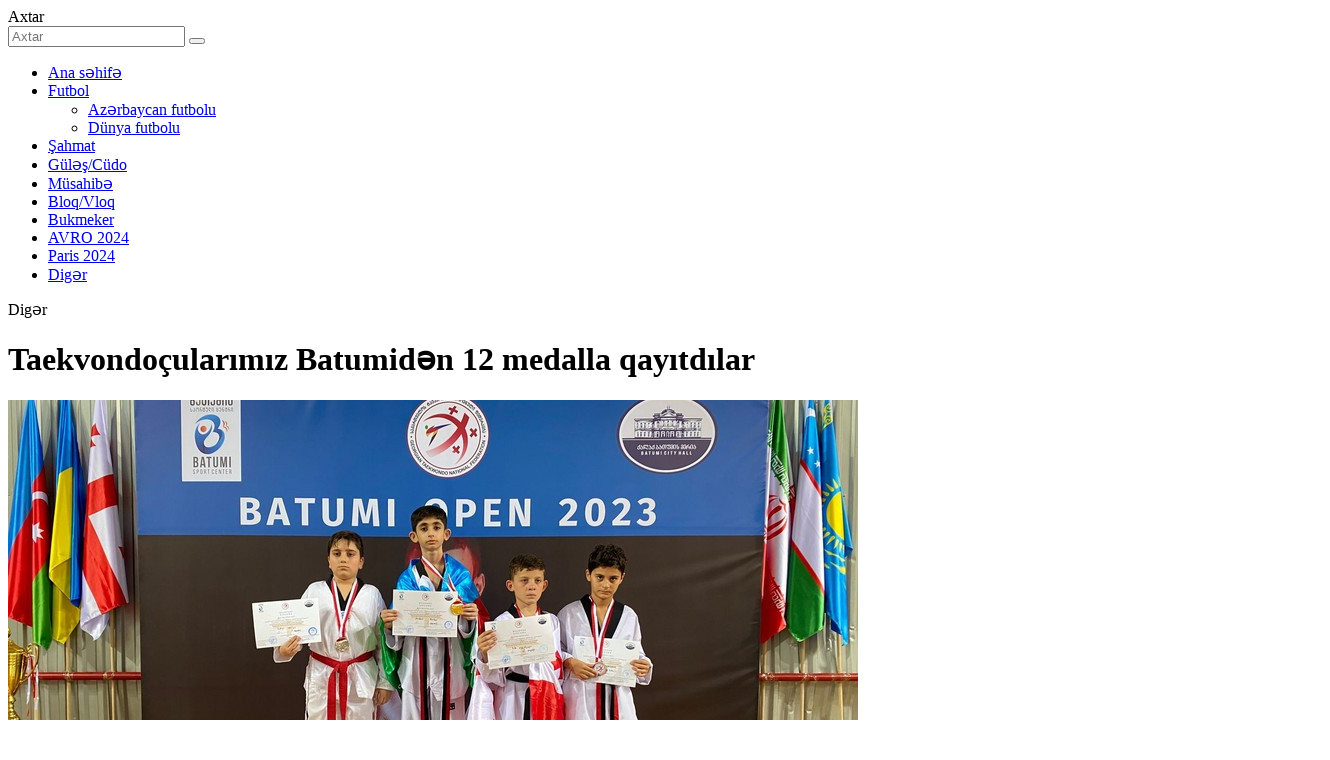

--- FILE ---
content_type: text/html; charset=utf-8
request_url: https://sports.az/az/diger/16427/
body_size: 8282
content:
 <!DOCTYPE html>
<html xmlns="http://www.w3.org/1999/xhtml" itemscope itemtype="http://schema.org/WebPage" lang="az" xml:lang="az">
<head>
<meta charset="utf-8">
<title>Taekvondoçularımız Batumidən 12 medalla qayıtdılar</title>
	<script type="text/javascript">
		var oParams = {"sJsHome":"https:\/\/sports.az\/","sJsHostname":"sports.az","sVersion":"2.0.0","sController":"articles.full-story","sGetMethod":"do","sGlobalTokenName":"core","sJsAjax":"https:\/\/sports.az\/static\/ajax.php","sStaticVersion":"58cde77992425850ae0a4ccf71240c7d"};
		var oTranslations = {'core.are_you_sure': 'Silmə əməliyyatı etməyə hazırsız?'};
		var $Behavior = {};
		var $Core = {};
	</script><link rel="shortcut icon" href="/theme/frontend/sports/style/default/images/favicon.ico">
<!-- for Google -->
<meta name="description" content="" />
<meta name="keywords" content="" />
<meta name="author" content="sports.az" />
<meta name="copyright" content="https://sports.az/" />
<!-- for Facebook -->     
<meta property="fb:app_id" content="126108928148726"/> 
<meta property="fb:admins" content="100000786574968"/>
<meta property="fb:admins" content="100009939192173"/>
<meta property="og:locale" content="az_AZ" />
<meta property="og:type" content="article" />
<meta property="og:title" content="Taekvondoçularımız Batumidən 12 medalla qayıtdılar" />
<meta property="og:description" content="" />
<meta property="og:url" content="https:https://sports.az/az/read/16427/" />
<meta property="og:image" content="https://sports.az/file/articles/2023/09/18/1695035654_539376a6-98e9-3d7f-a864-b4bdbb074f97_850.jpg" />
<!-- for Twitter -->          
<meta name="twitter:card" content="summary_large_image" />
<meta name="twitter:title" content="Taekvondoçularımız Batumidən 12 medalla qayıtdılar" />
<meta name="twitter:image" content="https://sports.az/file/articles/2023/09/18/1695035654_539376a6-98e9-3d7f-a864-b4bdbb074f97_850.jpg" />
<link rel="canonical" href="https:https://sports.az/az/read/16427/"/>
<link media="screen" href="/theme/frontend/sports/style/default/css/style.css?v14w68" type="text/css" rel="stylesheet" />
<script type="text/javascript" src="/theme/frontend/sports/style/default/js/jquery.js"></script>	

<!-- Global site tag (gtag.js) - Google Analytics -->
<script async src="https://www.googletagmanager.com/gtag/js?id=G-JK3GT90MLW"></script>
<script>
  window.dataLayer = window.dataLayer || [];
  function gtag(){dataLayer.push(arguments);}
  gtag('js', new Date());

  gtag('config', 'G-JK3GT90MLW');
</script>
<script>
	$(window).scroll(function () {
		if ($(this).scrollTop() > 134) {
			$('.reklamsol,.reklamsag').addClass('fixed');
		} else {
			$('.reklamsol,.reklamsag').removeClass('fixed');
		}				
		
	}); 
</script>
<style>
	.reklamsol, .reklamsag{position: absolute;top: 135px;width: 160px;height: 600px;bottom: 0px;z-index: 100;}
	.reklamsol{right: 50%;background-position: 100% 0px; margin-right: 530px;}
	.reklamsag{left: 50%;background-position: 0% 0px; margin-left: 530px;} 
	.fixed{position: fixed; top: 10px;} 
</style>
 
</head>
<body>
	<div class="reklamsol" id="reklamdesktop">
		<!-- Veb-saytın sol tərəfi (uzun reklam)/160x600 -->
		<script async src="//code.ainsyndication.com/v2/js/slot.js?07082024"></script>
		<ins class="ainsyndication" style="display:block; width: 160px; height: 600px;" data-ad-slot="11880"></ins>
		<!-- Veb-saytın sol tərəfi (uzun reklam)/160x600 -->
	</div>
	<div class="reklamsag" id="reklamdesktop">
		<!-- Veb-saytın sağ tərəfi (uzun reklam)/160x600 -->
		<script async src="//code.ainsyndication.com/v2/js/slot.js?07082024"></script>
		<ins class="ainsyndication" style="display:block; width: 160px; height: 600px;" data-ad-slot="11881"></ins>
		<!-- Veb-saytın sağ tərəfi (uzun reklam)/160x600 -->
	</div>
	<div class="x-site">
		<!-- Header stat -->
		<header class="header">
			<div class="header-a">
				<div class="centered">
					<div class="logo"><a href="https://sports.az/az/"></a></div>
					<div class="search">
						<div class="search-button">Axtar</div>
						<div class="search-block"> 
							<form method="post" action="https://sports.az/az/all/">
								<div class="search-input">
									<input class="t-search" type="text" placeholder="Axtar" name="query">
									<button type="submit"></button>
								</div>
								<div class="search-close"></div>
							</form>
						</div>
					</div>
				</div>
			</div>
			<div class="header-b">
				<div class="top-menu">
					<ul>
						<li><a href="https://sports.az/az/">Ana səhifə</a></li>
						<li class="has-sub">
							<a href="/category/futbol">Futbol</a>
							<div class="sub-menu">
								<ul>
										<li><a href="https://sports.az/az/category/azerbaycan-futbolu/">Azərbaycan futbolu</a></li>
										<li><a href="https://sports.az/az/category/dunya-futbolu/">Dünya futbolu</a></li>
								</ul>
							</div>
						</li>
						<li >
							<a href="/category/sahmat">Şahmat</a>
						</li>
						<li >
							<a href="/category/gules-cudo">Güləş/Cüdo</a>
						</li>
						<li >
							<a href="/category/musahibe">Müsahibə</a>
						</li>
						<li >
							<a href="/category/bloq-vloq">Bloq/Vloq</a>
						</li>
						<li >
							<a href="/category/bukmeker">Bukmeker</a>
						</li>
						<li >
							<a href="/category/avro-2024">AVRO 2024</a>
						</li>
						<li >
							<a href="/category/paris-2024">Paris 2024</a>
						</li>
						<li >
							<a href="/category/diger">Digər</a>
						</li>
					</ul>
				</div>
			</div>
		</header>
		<!-- Header end -->
		<div class="container">
			<div class="centered">
<div id="site_content"><div class="full-post">
	<div class="content">
		<div class="site-left">
			<div class="full-post-a">
				<div class="full-post-category">Digər</div>
				<h1 class="full-post-title">Taekvondoçularımız Batumidən 12 medalla qayıtdılar</h1>
				<div class="full-post-image"><img itemprop="image" src="https://sports.az/file/articles/2023/09/18/1695035654_539376a6-98e9-3d7f-a864-b4bdbb074f97_850.jpg" alt="Taekvondoçularımız Batumidən 12 medalla qayıtdılar"></div>
				<div class="full-post-extra">
					<div class="full-post-date">18.09.2023 | 15:33</div>
					<div class="zoomtext">
						<ul>
							<li class="zoomout"></li>
							<li class="zoomdefault"></li>
							<li class="zoomin"></li>
						</ul>
					</div>
				</div>
				<div class="full-post-article">
<p>Azərbaycan taekvondoçuları Gürcüstanda keçirilən Batumi açıq turnirində 12 medal qazanıblar.</p>

<p>Sports.az xəbər verir ki, Masallı Regional Taekvondo Mərkəzinin komandasının hər bir üzvü fəxri kürsüyə yüksəlib.</p>

<p>Pünhan Heydərli (33 kq) uşaqların mübarizəsində qalib olub. Yeniyetmələrin yarışında yalnız finalda uduzan Hüseyn Sadıqlı (33 kq) ikinci, Murad Cahangirov (41 kq) üçüncü yeri tutub.</p>

<p>&ldquo;Alpman&rdquo; klubu ölkəyə 3 qızıl və 2 bürünc medalla qayıdıb. Uşaqlar arasında Sübhan Rzayev (30 kq), yeniyetmələrdə Əzizə Məmmədova və Səidə Həsənova (47 kq) fəxri kürsünün ən yüksək pilləsinə qalxıblar. Murad Həsənzadə (25 kq, uşaqlar) ilə Orxan Ağazadə (41 kq) bürünc medalla kifayətləniblər.</p>

<p>&ldquo;Alov&rdquo; Taekvondo Klubunun məşqçisi Asim Xudiyevin yetirmələrindən Günər Kərimli (27 kq, uşaqlar) ikinci, Mehdi Xudiyev (45 kq, yeniyetmə) üçüncü pillədə qərarlaşıb.</p>

<p>Digər medalları Gündüz Abdullayevin yetirməsi İbrahim Qədimov (54 kq, kişilər, &quot;Azəri&quot; TK) və Vüqar Kərimovun yetirməsi Ülvi Məmmədov (36 kq) əldə ediblər. Onlar müvafiq olaraq, qızıl və gümüş medala sahib olublar.</p>

<p>Beləliklə, klublar 3 yaş qrupu üzrə 5 qızıl, 3 gümüş və 4 bürünc medalla Vətənə dönürlər.</p>				</div>
				<div class="full-post-share">
					<div class="share-wrap">
						<div class="share-text">PAYLAŞ:</div>
						<div class="share-box">
							<ul>
								<li class="fb"><a href="https://www.facebook.com/sharer/sharer.php?u=https:https://sports.az/az/read/16427/" target="_blank"></a></li>
								<li class="wp"><a href="https://api.whatsapp.com/send?text=Taekvondoçularımız Batumidən 12 medalla qayıtdılar - https:https://sports.az/az/read/16427/" target="_blank"></a></li>
								<li class="tw"><a href="https://twitter.com/intent/tweet?url=https:https://sports.az/az/read/16427/&text=Taekvondoçularımız Batumidən 12 medalla qayıtdılar" target="_blank"></a></li>
								<li class="tg"><a href="https://telegram.me/share/url?url=https:https://sports.az/az/read/16427/&text=Taekvondoçularımız Batumidən 12 medalla qayıtdılar" target="_blank"></a></li>
							</ul>
						</div>
					</div>
				</div>
			</div>
			<div style="border: 1px solid #E2E2E2; margin-top: -20px; margin-bottom: 20px; text-align:center; background-color: #E2E2E2">
				<!-- Xəbər içi, mətn altı (Desktop)/640x70 -->
				<script async src="//code.ainsyndication.com/v2/js/slot.js?19072024"></script>
				<ins class="ainsyndication" style="display:block; width: 640px; height: 70px; margin:0 auto;" data-ad-slot="11828"></ins>
				<!-- Xəbər içi, mətn altı (Desktop)/640x70 -->
			</div>
			<div class="related-posts">
								<div class="pr-title">
					<div>Oxşar xəbərlər</div>
				</div>
				<!-- Posts start -->
				<section class="posts">	
					<div class="posts-wrap">

						<div class="post-item">
							<a href="https://sports.az/az/dunya-futbolu/60188/">
								<div class="post-item-image">
									<img src="https://sports.az/photo/500x350/2026/01/30/1769719964_320982302323.jpg" alt="Bundesliqa klubundan yeni transfer">
									<div class="post-extra">
										<div class="post-category">Dünya futbolu</div>
										<div class="post-date">30.01.2026 | 10:00</div>
									</div>
								</div>
								<div class="post-title">Bundesliqa klubundan yeni transfer</div>
							</a>
						</div>

						<div class="post-item">
							<a href="https://sports.az/az/dunya-futbolu/60192/">
								<div class="post-item-image">
									<img src="https://sports.az/photo/500x350/2026/01/30/1769721204_44e175c0-741f-11f0-a6a2-dd8fdce09f63.jpg" alt="&ldquo;Aston Villa&rdquo;nın hücumçusu &ldquo;Kristal Pelas&rdquo;a keçə bilər">
									<div class="post-extra">
										<div class="post-category">Dünya futbolu</div>
										<div class="post-date">30.01.2026 | 09:40</div>
									</div>
								</div>
								<div class="post-title">&ldquo;Aston Villa&rdquo;nın hücumçusu &ldquo;Kristal Pelas&rdquo;a keçə bilər</div>
							</a>
						</div>

						<div class="post-item">
							<a href="https://sports.az/az/dunya-futbolu/60190/">
								<div class="post-item-image">
									<img src="https://sports.az/photo/500x350/2026/01/30/1769721058_1769529824_3209802937092380230.jpg" alt="Slotla bağlı məlumat yayıldı">
									<div class="post-extra">
										<div class="post-category">Dünya futbolu</div>
										<div class="post-date">30.01.2026 | 09:20</div>
									</div>
								</div>
								<div class="post-title">Slotla bağlı məlumat yayıldı</div>
							</a>
						</div>

						<div class="post-item">
							<a href="https://sports.az/az/dunya-futbolu/60187/">
								<div class="post-item-image">
									<img src="https://sports.az/photo/500x350/2026/01/30/1769719391_230983092323.jpg" alt="Almaniyalı hücumçu ABŞ klubunda">
									<div class="post-extra">
										<div class="post-category">Dünya futbolu</div>
										<div class="post-date">30.01.2026 | 09:00</div>
									</div>
								</div>
								<div class="post-title">Almaniyalı hücumçu ABŞ klubunda</div>
							</a>
						</div>

						<div class="post-item">
							<a href="https://sports.az/az/azerbaycan-futbolu/60199/">
								<div class="post-item-image">
									<img src="https://sports.az/photo/500x350/2026/01/30/1769723811_premyer-liqa-4.jpg" alt="&ldquo;Karvan-Yevlax&rdquo; &ldquo;Sumqayıt&rdquo;a, &ldquo;Qəbələ&rdquo; &ldquo;İmişli&rdquo;yə qarşı">
									<div class="post-extra">
										<div class="post-category">Azərbaycan futbolu</div>
										<div class="post-date">30.01.2026 | 08:30</div>
									</div>
								</div>
								<div class="post-title"><span style="color:#ff0000">&ldquo;Karvan-Yevlax&rdquo; &ldquo;Sumqayıt&rdquo;a, &ldquo;Qəbələ&rdquo; &ldquo;İmişli&rdquo;yə qarşı</span></div>
							</a>
						</div>

						<div class="post-item">
							<a href="https://sports.az/az/dunya-futbolu/60200/">
								<div class="post-item-image">
									<img src="https://sports.az/photo/500x350/2026/01/30/1769724779_623241833_1498201734997356_326642344395809070_n.jpg" alt="&ldquo;Fənərbağça&rdquo; Avropa Liqasının pley-offuna vəsiqə qazandı">
									<div class="post-extra">
										<div class="post-category">Dünya futbolu</div>
										<div class="post-date">30.01.2026 | 02:11</div>
									</div>
								</div>
								<div class="post-title"><span style="color:#ff0000">&ldquo;Fənərbağça&rdquo; Avropa Liqasının pley-offuna vəsiqə qazandı</span></div>
							</a>
						</div>
					</div>
				</section>
				<!-- Posts end -->
			</div>

		</div>
		<div class="site-right">
	<div style="border: 1px solid #E2E2E2; margin-bottom: 20px; text-align:center; background-color: #E2E2E2">
		<!-- Sağ blok, Son xəbərlər üstü (Desktop)/300x300 -->
		<script async src="//code.ainsyndication.com/v2/js/slot.js?19072024"></script>
		<ins class="ainsyndication" style="display:block; width: 300px; height: 300px; margin: 0 auto;" data-ad-slot="11827"></ins>
		<!-- Sağ blok, Son xəbərlər üstü (Desktop)/300x300 -->
	</div>
	<!-- Last posts start -->
	<section class="last-posts">
		<div class="last-posts-top">
			<div>Son xəbərlər</div>
		</div>
		<div class="last-posts-wrap">
			<div class="last-posts-s">
				<div class="scrl">

					<div class="last-post-item"> 
						<a href="https://sports.az/az/dunya-futbolu/60188/">
							<div class="last-post-image"><img src="https://sports.az/photo/74x74/2026/01/30/1769719964_320982302323.jpg" alt="Bundesliqa klubundan yeni transfer"></div>
							<div class="last-post-info">
								<div class="last-post-date">30.01.2026 | 10:00</div>
								<div class="last-post-title">Bundesliqa klubundan yeni transfer</div>
							</div>
						</a>
					</div>

					<div class="last-post-item"> 
						<a href="https://sports.az/az/dunya-futbolu/60192/">
							<div class="last-post-image"><img src="https://sports.az/photo/74x74/2026/01/30/1769721204_44e175c0-741f-11f0-a6a2-dd8fdce09f63.jpg" alt="&ldquo;Aston Villa&rdquo;nın hücumçusu &ldquo;Kristal Pelas&rdquo;a keçə bilər"></div>
							<div class="last-post-info">
								<div class="last-post-date">30.01.2026 | 09:40</div>
								<div class="last-post-title">&ldquo;Aston Villa&rdquo;nın hücumçusu &ldquo;Kristal Pelas&rdquo;a keçə bilər</div>
							</div>
						</a>
					</div>

					<div class="last-post-item"> 
						<a href="https://sports.az/az/dunya-futbolu/60190/">
							<div class="last-post-image"><img src="https://sports.az/photo/74x74/2026/01/30/1769721058_1769529824_3209802937092380230.jpg" alt="Slotla bağlı məlumat yayıldı"></div>
							<div class="last-post-info">
								<div class="last-post-date">30.01.2026 | 09:20</div>
								<div class="last-post-title">Slotla bağlı məlumat yayıldı</div>
							</div>
						</a>
					</div>

					<div class="last-post-item"> 
						<a href="https://sports.az/az/dunya-futbolu/60187/">
							<div class="last-post-image"><img src="https://sports.az/photo/74x74/2026/01/30/1769719391_230983092323.jpg" alt="Almaniyalı hücumçu ABŞ klubunda"></div>
							<div class="last-post-info">
								<div class="last-post-date">30.01.2026 | 09:00</div>
								<div class="last-post-title">Almaniyalı hücumçu ABŞ klubunda</div>
							</div>
						</a>
					</div>

					<div class="last-post-item"> 
						<a href="https://sports.az/az/azerbaycan-futbolu/60199/">
							<div class="last-post-image"><img src="https://sports.az/photo/74x74/2026/01/30/1769723811_premyer-liqa-4.jpg" alt="&ldquo;Karvan-Yevlax&rdquo; &ldquo;Sumqayıt&rdquo;a, &ldquo;Qəbələ&rdquo; &ldquo;İmişli&rdquo;yə qarşı"></div>
							<div class="last-post-info">
								<div class="last-post-date">30.01.2026 | 08:30</div>
								<div class="last-post-title"><span style="color:#ff0000">&ldquo;Karvan-Yevlax&rdquo; &ldquo;Sumqayıt&rdquo;a, &ldquo;Qəbələ&rdquo; &ldquo;İmişli&rdquo;yə qarşı</span></div>
							</div>
						</a>
					</div>

					<div class="last-post-item"> 
						<a href="https://sports.az/az/dunya-futbolu/60200/">
							<div class="last-post-image"><img src="https://sports.az/photo/74x74/2026/01/30/1769724779_623241833_1498201734997356_326642344395809070_n.jpg" alt="&ldquo;Fənərbağça&rdquo; Avropa Liqasının pley-offuna vəsiqə qazandı"></div>
							<div class="last-post-info">
								<div class="last-post-date">30.01.2026 | 02:11</div>
								<div class="last-post-title"><span style="color:#ff0000">&ldquo;Fənərbağça&rdquo; Avropa Liqasının pley-offuna vəsiqə qazandı</span></div>
							</div>
						</a>
					</div>

					<div class="last-post-item"> 
						<a href="https://sports.az/az/azerbaycan-futbolu/60186/">
							<div class="last-post-image"><img src="https://sports.az/photo/74x74/2026/01/29/1769712138_turan-manafov.jpg" alt="&ldquo;Qəbələ&rdquo;də yeni futbolçu"></div>
							<div class="last-post-info">
								<div class="last-post-date">29.01.2026 | 23:15</div>
								<div class="last-post-title">&ldquo;Qəbələ&rdquo;də yeni futbolçu</div>
							</div>
						</a>
					</div>

					<div class="last-post-item"> 
						<a href="https://sports.az/az/dunya-futbolu/60159/">
							<div class="last-post-image"><img src="https://sports.az/photo/74x74/2026/01/29/1769678217_1768516404_1768166016_1767220131_1767127983_1766869776_1766785284_1766651750_real-1.jpg" alt="&ldquo;Real&rdquo; yay mövsümünə strateji planlar qurur"></div>
							<div class="last-post-info">
								<div class="last-post-date">29.01.2026 | 23:00</div>
								<div class="last-post-title">&ldquo;Real&rdquo; yay mövsümünə strateji planlar qurur</div>
							</div>
						</a>
					</div>

					<div class="last-post-item"> 
						<a href="https://sports.az/az/diger/60185/">
							<div class="last-post-image"><img src="https://sports.az/photo/74x74/2026/01/29/1769710588_320298302323.jpg" alt="NTD &ldquo;Gəncə&rdquo;yə məğlub oldu"></div>
							<div class="last-post-info">
								<div class="last-post-date">29.01.2026 | 22:45</div>
								<div class="last-post-title">NTD &ldquo;Gəncə&rdquo;yə məğlub oldu</div>
							</div>
						</a>
					</div>

					<div class="last-post-item"> 
						<a href="https://sports.az/az/diger/60184/">
							<div class="last-post-image"><img src="https://sports.az/photo/74x74/2026/01/29/1769702085_32090893023.jpg" alt="&ldquo;Xilasedici&rdquo; qalib gəldi, &ldquo;Azərreyl&rdquo; uduzdu"></div>
							<div class="last-post-info">
								<div class="last-post-date">29.01.2026 | 22:30</div>
								<div class="last-post-title">&ldquo;Xilasedici&rdquo; qalib gəldi, &ldquo;Azərreyl&rdquo; uduzdu</div>
							</div>
						</a>
					</div>

					<div class="last-post-item"> 
						<a href="https://sports.az/az/gules-cudo/60183/">
							<div class="last-post-image"><img src="https://sports.az/photo/74x74/2026/01/29/1769701753_32039802323.jpg" alt="Azərbaycan cüdoçuları üçün Belçika sınağı"></div>
							<div class="last-post-info">
								<div class="last-post-date">29.01.2026 | 22:15</div>
								<div class="last-post-title">Azərbaycan cüdoçuları üçün Belçika sınağı</div>
							</div>
						</a>
					</div>

					<div class="last-post-item"> 
						<a href="https://sports.az/az/dunya-futbolu/60163/">
							<div class="last-post-image"><img src="https://sports.az/photo/74x74/2026/01/29/1769678433_7545b.jpg" alt="&ldquo;Betis&rdquo; müdafiəçisinə transfer qiyməti müəyyənləşdirdi"></div>
							<div class="last-post-info">
								<div class="last-post-date">29.01.2026 | 22:00</div>
								<div class="last-post-title">&ldquo;Betis&rdquo; müdafiəçisinə transfer qiyməti müəyyənləşdirdi</div>
							</div>
						</a>
					</div>

					<div class="last-post-item"> 
						<a href="https://sports.az/az/diger/60182/">
							<div class="last-post-image"><img src="https://sports.az/photo/74x74/2026/01/29/1769701222_239808324097320324.png" alt="Mingəçevirdə Federasiya kuboku keçiriləcək"></div>
							<div class="last-post-info">
								<div class="last-post-date">29.01.2026 | 21:45</div>
								<div class="last-post-title">Mingəçevirdə Federasiya kuboku keçiriləcək</div>
							</div>
						</a>
					</div>

					<div class="last-post-item"> 
						<a href="https://sports.az/az/dunya-futbolu/60180/">
							<div class="last-post-image"><img src="https://sports.az/photo/74x74/2026/01/29/1769694801_ff8e55ff75cd953e56ee4e9cde7fdc71.jpeg" alt="La Liqada yanvarın ən yaxşı baş məşqçisi bilindi"></div>
							<div class="last-post-info">
								<div class="last-post-date">29.01.2026 | 21:30</div>
								<div class="last-post-title">La Liqada yanvarın ən yaxşı baş məşqçisi bilindi</div>
							</div>
						</a>
					</div>

					<div class="last-post-item"> 
						<a href="https://sports.az/az/dunya-futbolu/60181/">
							<div class="last-post-image"><img src="https://sports.az/photo/74x74/2026/01/29/1769700699_32-8029370428309234234.jpg" alt="ÇL-də həftənin futbolçusu bəlli oldu"></div>
							<div class="last-post-info">
								<div class="last-post-date">29.01.2026 | 21:15</div>
								<div class="last-post-title">ÇL-də həftənin futbolçusu bəlli oldu</div>
							</div>
						</a>
					</div>

					<div class="last-post-item"> 
						<a href="https://sports.az/az/dunya-futbolu/60168/">
							<div class="last-post-image"><img src="https://sports.az/photo/74x74/2026/01/29/1769678675_1769115822_1760732222_f7028e54242448846fdfa32bd14d77e5c47f64646a2a8ffd5b53fde971422add.jpg" alt="Kessye Avropa futboluna qayıda bilər"></div>
							<div class="last-post-info">
								<div class="last-post-date">29.01.2026 | 21:00</div>
								<div class="last-post-title">Kessye Avropa futboluna qayıda bilər</div>
							</div>
						</a>
					</div>

					<div class="last-post-item"> 
						<a href="https://sports.az/az/dunya-futbolu/60179/">
							<div class="last-post-image"><img src="https://sports.az/photo/74x74/2026/01/29/1769693902_yasin-ozcan-749x470.jpg" alt="&ldquo;Aston Villa&rdquo;dan &ldquo;Beşiktaş&rdquo;a"></div>
							<div class="last-post-info">
								<div class="last-post-date">29.01.2026 | 20:40</div>
								<div class="last-post-title">&ldquo;Aston Villa&rdquo;dan &ldquo;Beşiktaş&rdquo;a</div>
							</div>
						</a>
					</div>

					<div class="last-post-item"> 
						<a href="https://sports.az/az/diger/60178/">
							<div class="last-post-image"><img src="https://sports.az/photo/74x74/2026/01/29/1769693357_2398023023.jpg" alt="Azərbaycan velosipedçiləri Türkiyəyə yollandılar"></div>
							<div class="last-post-info">
								<div class="last-post-date">29.01.2026 | 20:20</div>
								<div class="last-post-title">Azərbaycan velosipedçiləri Türkiyəyə yollandılar</div>
							</div>
						</a>
					</div>

					<div class="last-post-item"> 
						<a href="https://sports.az/az/dunya-futbolu/60167/">
							<div class="last-post-image"><img src="https://sports.az/photo/74x74/2026/01/29/1769678625_1769549174_1768036156_1767389603_84_lk.jpeg" alt="&ldquo;Napoli&rdquo; Sterlinqdən imtina etdi"></div>
							<div class="last-post-info">
								<div class="last-post-date">29.01.2026 | 20:00</div>
								<div class="last-post-title">&ldquo;Napoli&rdquo; Sterlinqdən imtina etdi</div>
							</div>
						</a>
					</div>

					<div class="last-post-item"> 
						<a href="https://sports.az/az/dunya-futbolu/60177/">
							<div class="last-post-image"><img src="https://sports.az/photo/74x74/2026/01/29/1769693112_239703708203802323.jpg" alt="Van Deykdən &ldquo;Qarabağ&rdquo;la oyunda unikal nailiyyət"></div>
							<div class="last-post-info">
								<div class="last-post-date">29.01.2026 | 19:40</div>
								<div class="last-post-title">Van Deykdən &ldquo;Qarabağ&rdquo;la oyunda unikal nailiyyət</div>
							</div>
						</a>
					</div>

					<div class="last-post-item"> 
						<a href="https://sports.az/az/dunya-futbolu/60162/">
							<div class="last-post-image"><img src="https://sports.az/photo/74x74/2026/01/29/1769678388_7545b.jpg" alt="&ldquo;Betis&rdquo;in müdafiəçisi &ldquo;Real&rdquo;ın maraq dairəsindədir"></div>
							<div class="last-post-info">
								<div class="last-post-date">29.01.2026 | 19:20</div>
								<div class="last-post-title">&ldquo;Betis&rdquo;in müdafiəçisi &ldquo;Real&rdquo;ın maraq dairəsindədir</div>
							</div>
						</a>
					</div>

					<div class="last-post-item"> 
						<a href="https://sports.az/az/dunya-futbolu/60156/">
							<div class="last-post-image"><img src="https://sports.az/photo/74x74/2026/01/29/1769678068_850.jpg" alt="&ldquo;Mançester Siti&rdquo; &ldquo;Barselona&rdquo;nın transfer hədəfinə göz dikdi"></div>
							<div class="last-post-info">
								<div class="last-post-date">29.01.2026 | 19:00</div>
								<div class="last-post-title">&ldquo;Mançester Siti&rdquo; &ldquo;Barselona&rdquo;nın transfer hədəfinə göz dikdi</div>
							</div>
						</a>
					</div>

					<div class="last-post-item"> 
						<a href="https://sports.az/az/diger/60175/">
							<div class="last-post-image"><img src="https://sports.az/photo/74x74/2026/01/29/1769690772_329097098034509098045345.jpg" alt="Azərbaycanda idmanın inkişafı istiqamətində nöqsanlar üzə çıxıb"></div>
							<div class="last-post-info">
								<div class="last-post-date">29.01.2026 | 18:40</div>
								<div class="last-post-title">Azərbaycanda idmanın inkişafı istiqamətində nöqsanlar üzə çıxıb</div>
							</div>
						</a>
					</div>

					<div class="last-post-item"> 
						<a href="https://sports.az/az/azerbaycan-futbolu/60174/">
							<div class="last-post-image"><img src="https://sports.az/photo/74x74/2026/01/29/1769690560_cl-11.png" alt="ABŞ səfirliyindən &ldquo;Qarabağ&rdquo;a təbrik"></div>
							<div class="last-post-info">
								<div class="last-post-date">29.01.2026 | 18:20</div>
								<div class="last-post-title">ABŞ səfirliyindən &ldquo;Qarabağ&rdquo;a təbrik</div>
							</div>
						</a>
					</div>

					<div class="last-post-item"> 
						<a href="https://sports.az/az/dunya-futbolu/60161/">
							<div class="last-post-image"><img src="https://sports.az/photo/74x74/2026/01/29/1769678259_1766179006_1764111471_1761077462_1734816567_nico-paz-como-2024-25-1727213068-149141.jpg" alt="Nikolas Pas tələsmək niyyətində deyil"></div>
							<div class="last-post-info">
								<div class="last-post-date">29.01.2026 | 18:00</div>
								<div class="last-post-title">Nikolas Pas tələsmək niyyətində deyil</div>
							</div>
						</a>
					</div>

					<div class="last-post-item"> 
						<a href="https://sports.az/az/azerbaycan-futbolu/60173/">
							<div class="last-post-image"><img src="https://sports.az/photo/74x74/2026/01/29/1769684557_esas.jpg" alt="&ldquo;Həvəskar Futbolun Mühiti&rdquo; adlı hesabatın təqdimatı keçirilib"></div>
							<div class="last-post-info">
								<div class="last-post-date">29.01.2026 | 17:40</div>
								<div class="last-post-title">&ldquo;Həvəskar Futbolun Mühiti&rdquo; adlı hesabatın təqdimatı keçirilib</div>
							</div>
						</a>
					</div>

					<div class="last-post-item"> 
						<a href="https://sports.az/az/dunya-futbolu/60172/">
							<div class="last-post-image"><img src="https://sports.az/photo/74x74/2026/01/29/1769684393_1769548789_1768636612_227489_2l4rnmq8yv.jpeg" alt="&ldquo;Pley-offda &quot;Qarabağ&quot;la qarşılaşmağı arzulayıram&rdquo; &ndash; Luis Enrike"></div>
							<div class="last-post-info">
								<div class="last-post-date">29.01.2026 | 17:20</div>
								<div class="last-post-title">&ldquo;Pley-offda &quot;Qarabağ&quot;la qarşılaşmağı arzulayıram&rdquo; &ndash; <span style="color:#ff0000">Luis Enrike</span></div>
							</div>
						</a>
					</div>

					<div class="last-post-item"> 
						<a href="https://sports.az/az/diger/60176/">
							<div class="last-post-image"><img src="https://sports.az/photo/74x74/2026/01/29/1769691589_basketbol.jpg" alt="&ldquo;Lənkəran&rdquo; &ldquo;Ordu&rdquo;ya məğlub oldu"></div>
							<div class="last-post-info">
								<div class="last-post-date">29.01.2026 | 17:00</div>
								<div class="last-post-title">&ldquo;Lənkəran&rdquo; &ldquo;Ordu&rdquo;ya məğlub oldu</div>
							</div>
						</a>
					</div>

					<div class="last-post-item"> 
						<a href="https://sports.az/az/azerbaycan-futbolu/60171/">
							<div class="last-post-image"><img src="https://sports.az/photo/74x74/2026/01/29/1769683406_622711227_18551643661024649_7937521153587370150_n.jpg" alt="&quot;Liverpul&quot; - &quot;Qarabağ&quot; oyunu azarkeş sayına görə üçüncü oldu"></div>
							<div class="last-post-info">
								<div class="last-post-date">29.01.2026 | 16:40</div>
								<div class="last-post-title">&quot;Liverpul&quot; - &quot;Qarabağ&quot; oyunu azarkeş sayına görə üçüncü oldu</div>
							</div>
						</a>
					</div>

					<div class="last-post-item"> 
						<a href="https://sports.az/az/azerbaycan-futbolu/60170/">
							<div class="last-post-image"><img src="https://sports.az/photo/74x74/2026/01/29/1769678899_23098209380293.jpg" alt="&ldquo;Qəbələ&rdquo;nin sabiq qapıçısı 1-ci Liqa klubuna keçdi"></div>
							<div class="last-post-info">
								<div class="last-post-date">29.01.2026 | 16:20</div>
								<div class="last-post-title">&ldquo;Qəbələ&rdquo;nin sabiq qapıçısı 1-ci Liqa klubuna keçdi</div>
							</div>
						</a>
					</div>
				</div>
			</div>
			<div class="last-post-all"><a href="https://sports.az/az/all/">DAHA ÇOX</a></div>
		</div>
	</section>
	<!-- Last posts end -->
	<!-- Authors start --
	<section class="authors">
		<div class="authors-top">
			<h2>KÖŞƏ</h2>
		</div>
				<div class="authors-wrap">
			<div class="author-item">
				<a href="https://sports.az/az/azerbaycan-futbolu/59691/">
					<div class="author-image"><img src="https://sports.az/photo/82x82/1748602250_1658476056_anar_sabanoglu.jpg" alt="Anar Şabanoğlu"></div>
					<div class="author-info">
						<div class="author-n">Anar Şabanoğlu</div>
						<div class="author-t"><span style="color:#ff0000">Azərbaycan tarixinin ən vacib oyunu</span></div>
					</div>
				</a>
			</div>
			<div class="author-item">
				<a href="https://sports.az/az/azerbaycan-futbolu/40982/">
					<div class="author-image"><img src="https://sports.az/photo/82x82/1748602442_1658483764_keramet_boyukcol.jpeg" alt="Kəramət Böyükçöl"></div>
					<div class="author-info">
						<div class="author-n">Kəramət Böyükçöl</div>
						<div class="author-t"><span style="color:#ff0000">Kəramət Böyükçöldən AFFA-ya məsləhət</span></div>
					</div>
				</a>
			</div>
			<div class="author-item">
				<a href="https://sports.az/az/azerbaycan-futbolu/22310/">
					<div class="author-image"><img src="https://sports.az/photo/82x82/1748602424_1658390340_tahir_suleymanov.jpeg" alt="Tahir Süleymanov"></div>
					<div class="author-info">
						<div class="author-n">Tahir Süleymanov</div>
						<div class="author-t">AFFA rəhbərliyinin futbolumuza düşmənçiliyi</div>
					</div>
				</a>
			</div>
			<div class="author-item">
				<a href="https://sports.az/az/bloq-vloq/2430/">
					<div class="author-image"><img src="https://sports.az/photo/82x82/1662981274_1662356091_1662287085_sefiyarli.jpg" alt="Səbuhi Səfiyarlı"></div>
					<div class="author-info">
						<div class="author-n">Səbuhi Səfiyarlı</div>
						<div class="author-t"><span style="color: #ff0000;">Hakimliyin üz qarası - İnqilab Məmmədov</span></div>
					</div>
				</a>
			</div>
		</div>
	</section>
	<!-- Authors end -->
	<!-- Votes start -->
	<section class="votes" style="display:none">
		<div class="votes-top">
			<h2>Sorğu</h2>
		</div>
		<div class="votes-body">
			<div class="vote-title">Delta Telecom şirkətinin son istifadəçiyə birbaşa internet xidməti göstərməsi internet bazarında vəziyyəti necə dəyişə bilər ?</div>
			<div class="vote-items">
				<div class="vote-item">
					<label>
						<input type="radio" name="vote">
						<span class="v-check"></span>
						“Çəkidə aldatma” aradan qalxacaq və internetin keyfiyyəti yüksələcək.
					</label>
				</div>
				<div class="vote-item">
					<label>
						<input type="radio" name="vote">
						<span class="v-check"></span>
						İnternet bazarında sərbəst və azad rəqabət güclənəcək.
					</label>
				</div>
				<div class="vote-item">
					<label>
						<input type="radio" name="vote">
						<span class="v-check"></span>
						Qiymətlər enəcək və daha sürətli internetdən istifadə edənlərin sayı kəskin artacaq
					</label>
				</div>
				<div class="vote-item">
					<label>
						<input type="radio" name="vote">
						<span class="v-check"></span>
						İnternet bazarında rəqabət azalacaq.
					</label>
				</div>
			</div>
			<div class="vote-submit">SƏS VER</div>
		</div>
	</section>
	<!-- Votes end -->
	<!-- Top posts start -->
	<section class="top-posts">
		<div class="top-posts-top">
			<h2>Ən çox oxunanlar</h2>
		</div>
		<div class="top-posts-wrap">

			<div class="top-post-item">
				<a href="https://sports.az/az/dunya-futbolu/58764/">
					<div class="top-post-number"></div>
					<h2 class="top-post-title">Mareska xəstələndiyi üçün mətbuat konfransına qatılmadı</h2>
				</a>
			</div>

			<div class="top-post-item">
				<a href="https://sports.az/az/dunya-futbolu/58749/">
					<div class="top-post-number"></div>
					<h2 class="top-post-title">&ldquo;Barselona&rdquo; &ldquo;İnter&rdquo;in müdafiəçisi ilə maraqlanır</h2>
				</a>
			</div>

			<div class="top-post-item">
				<a href="https://sports.az/az/dunya-futbolu/58747/">
					<div class="top-post-number"></div>
					<h2 class="top-post-title">&ldquo;Şaxtyor&rdquo;un müdafiəçisi Bundesliqaya keçə bilər</h2>
				</a>
			</div>

			<div class="top-post-item">
				<a href="https://sports.az/az/dunya-futbolu/58766/">
					<div class="top-post-number"></div>
					<h2 class="top-post-title">Millinin 3 qapıçısı bir oyunda meydana daxil oldu</h2>
				</a>
			</div>

			<div class="top-post-item">
				<a href="https://sports.az/az/dunya-futbolu/58765/">
					<div class="top-post-number"></div>
					<h2 class="top-post-title">İngiltərə klubu 123 il əvvəlki antirekordunu təkrarladı</h2>
				</a>
			</div>

			<div class="top-post-item">
				<a href="https://sports.az/az/dunya-futbolu/58750/">
					<div class="top-post-number"></div>
					<h2 class="top-post-title">&ldquo;İnter&rdquo; &ldquo;Latsio&rdquo;nun müdafiəçisi ilə maraqlanır</h2>
				</a>
			</div>

			<div class="top-post-item">
				<a href="https://sports.az/az/dunya-futbolu/58761/">
					<div class="top-post-number"></div>
					<h2 class="top-post-title">Natan Ake Premyer Liqa klubuna keçməkdən imtina etdi</h2>
				</a>
			</div>

			<div class="top-post-item">
				<a href="https://sports.az/az/dunya-futbolu/58745/">
					<div class="top-post-number"></div>
					<h2 class="top-post-title">&ldquo;Şalke&rdquo;nin müdafiəçisi ilə klubları maraqlanırlar</h2>
				</a>
			</div>

			<div class="top-post-item">
				<a href="https://sports.az/az/azerbaycan-futbolu/59980/">
					<div class="top-post-number"></div>
					<h2 class="top-post-title"><span style="color:#ff0000">&ldquo;Sabah&rdquo; və &ldquo;Turan Tovuz&rdquo;dan qələbə</span></h2>
				</a>
			</div>

			<div class="top-post-item">
				<a href="https://sports.az/az/dunya-futbolu/58760/">
					<div class="top-post-number"></div>
					<h2 class="top-post-title">Semenyonun &ldquo;Mançester Siti&rdquo;yə keçidi razılaşdırıldı</h2>
				</a>
			</div>
		</div>
	</section>
	<!-- Top posts end -->
	<div class="archives">
		<div class="xt-calendar"></div>
	</div>
</div>
	</div>
</div>
</div>			</div>
		</div>
		<!-- Footer start -->
		<footer class="footer">
			<div class="centered">
				<div class="footer-a">
					<div class="footer-a-left">
						<div class="footer-logo"><a href="https://sports.az/az/"></a></div>
						<div class="f-social">
							<ul>
								<li class="fb"><a href="https://www.facebook.com/sportsaz22/" target="_blank"></a></li>
								<li class="ins"><a href="https://www.instagram.com/sportsaz22/" target="_blank"></a></li>
								<li class="tg"><a href="https://t.me/sports_az" target="_blank"></a></li>
								<li class="tw"><a href="https://twitter.com/sportsaz22/" target="_blank"></a></li>
								<li class="tk"><a href="https://www.tiktok.com/@sports_az/" target="_blank"></a></li>
							</ul>
						</div>
					</div>
					<div class="footer-a-right">
						<div class="f-cols">
							<div class="f-col">
								<ul>
								<li>
									<a href="/category/futbol">Futbol</a>
								</li>
								<li>
									<a href="/category/sahmat">Şahmat</a>
								</li>
								<li>
									<a href="/category/gules-cudo">Güləş/Cüdo</a>
								</li>
</ul>
								</ul>
							</div>
							<div class="f-col">
								<ul>
								<li>
									<a href="/category/musahibe">Müsahibə</a>
								</li>
								<li>
									<a href="/category/"></a>
								</li>
								<li>
									<a href="/category/bloq-vloq">Bloq/Vloq</a>
								</li>
</ul>
								</ul>
							</div>
							<div class="f-col">
								<ul>
								<li>
									<a href="/category/bukmeker">Bukmeker</a>
								</li>
								<li>
									<a href="/category/dc-2022">DÇ-2022</a>
								</li>
								<li>
									<a href="/category/diger">Digər</a>
								</li>
</ul>
								</ul>
							</div>
							<div class="f-col">
								<ul>
									<li><a href="https://sports.az/az/page/contact/">Əlaqə</a></li>
								</ul>
							</div>
						</div>
					</div>
				</div>
			</div>
			<div class="footer-b">
				<div class="centered">
					<div class="cpy">© 2025 Sports.az Bütün hüquqlar qorunur. Məlumatlardan istifadə edərkən hiperlinklə istinad mütləqdir.</div>
				</div>
			</div>
		</footer>
		<!-- Footer end -->
	</div>

	

	<script type="text/javascript" src="/theme/frontend/sports/style/default/js/owl.carousel.min.js"></script>
	<script type="text/javascript" src="/theme/frontend/sports/style/default/js/datepicker.min.js"></script>
	<script type="text/javascript" src="/theme/frontend/sports/style/default/js/jquery.scrollbar.min.js"></script>
	<script type="text/javascript" src="/theme/frontend/sports/style/default/js/xate.js?v21"></script>
	
	<script>
	var xtcalendar = $('.xt-calendar').datepicker({
		autoShow: true,
		inline:true,
		startDate: "11/13/2010",
		endDate: "today",
		days: ['Bazar', 'Bazar ertəsi', 'Salı', 'Çərşənbə axşamı', 'Cümə axşamı', 'Cümə', 'Şənbə'],
		daysShort: ['B.', 'B.E', 'Ç.A', 'Ç.', 'C.A', 'C.', 'Ş.'],
		daysMin: ['B.', 'B.E', 'Ç.A', 'Ç.', 'C.A', 'C.', 'Ş.'],
		weekStart: 1,
		months: ['Yanvar', 'Fevral', 'Mart', 'Aprel', 'May', 'İyun', 'İyul', 'Avqust', 'Sentyabr', 'Oktyabr', 'Noyabr', 'Dekabr'],
		monthsShort: ['Yanvar', 'Fevral', 'Mart', 'Aprel', 'May', 'İyun', 'İyul', 'Avqust', 'Sentyabr', 'Oktyabr', 'Noyabr', 'Dekabr'],
	});
	function searchArchive() { 
		$('.t-search').remove()
		$('.search-block form').append(`<input type="text" name="qdate" value="${xtcalendar.datepicker("getDate", true)}" placeholder="Axtar...">`).submit()
	}
	</script>
	

	<link rel='stylesheet' href='/theme/frontend/sports/style/default/css/lightgallery.css?v4' type='text/css'
		media='all' />
	<script type="text/javascript" src="/theme/frontend/sports/style/default/js/gallery/lightslider.min.js?v1">
	</script>
	<script type="text/javascript" src="/theme/frontend/sports/style/default/js/gallery/lightgallery.min.js?v1">
	</script>
	<script type="text/javascript" src="/theme/frontend/sports/style/default/js/gallery/gallery.js?v5"></script>
	<script type="text/javascript" src="/theme/frontend/sports/style/default/js/gallery/lg-fullscreen.js?v5">
	</script>

<script defer src="https://static.cloudflareinsights.com/beacon.min.js/vcd15cbe7772f49c399c6a5babf22c1241717689176015" integrity="sha512-ZpsOmlRQV6y907TI0dKBHq9Md29nnaEIPlkf84rnaERnq6zvWvPUqr2ft8M1aS28oN72PdrCzSjY4U6VaAw1EQ==" data-cf-beacon='{"version":"2024.11.0","token":"85748d2b83d54e30af87f96abf7d6751","r":1,"server_timing":{"name":{"cfCacheStatus":true,"cfEdge":true,"cfExtPri":true,"cfL4":true,"cfOrigin":true,"cfSpeedBrain":true},"location_startswith":null}}' crossorigin="anonymous"></script>
</body>
</html>

